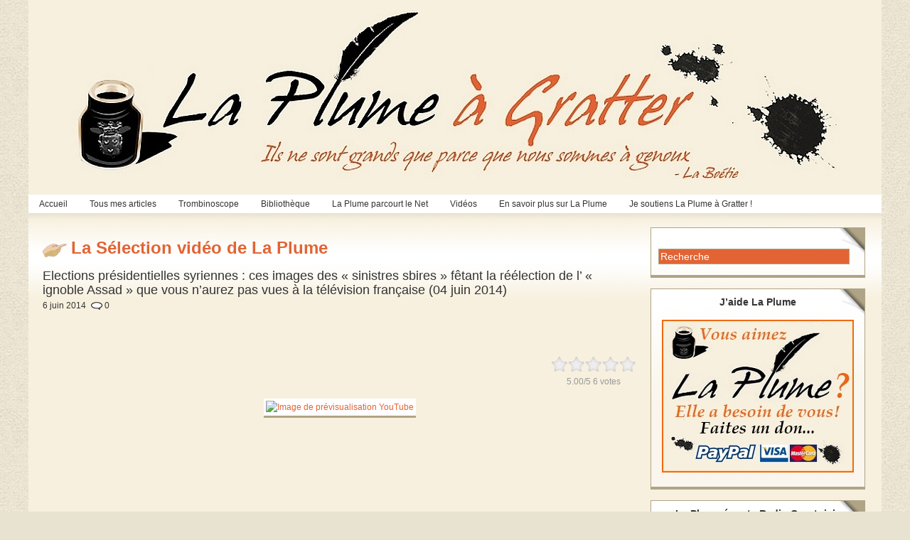

--- FILE ---
content_type: text/html; charset=UTF-8
request_url: http://www.laplumeagratter.fr/2014/06/06/elections-presidentielles-syriennes-ces-images-des-sinistres-sbires-fetant-la-reelection-de-lignoble-assad-que-vous-naurez-pas-vues-a-la-television-francaise-04-juin-2014/
body_size: 12358
content:
<!DOCTYPE html PUBLIC "-//W3C//DTD XHTML 1.0 Transitional//EN" "http://www.w3.org/TR/xhtml1/DTD/xhtml1-transitional.dtd">
<html xmlns="http://www.w3.org/1999/xhtml" lang="fr-FR">

<head profile="http://gmpg.org/xfn/11">
<meta http-equiv="Content-Type" content="text/html; charset=UTF-8" />
<title>  Elections présidentielles syriennes : ces images des « sinistres sbires » fêtant la réélection de l&rsquo; « ignoble Assad » que vous n&rsquo;aurez pas vues à la télévision française (04 juin 2014) | La Plume à Gratter</title>

<link rel="stylesheet" href="http://www.laplumeagratter.fr/wp-content/themes/magazine-basic/style.css" type="text/css" media="screen" />
<style type="text/css">
body { width: 1200px; }
#mainwrapper { width: 1180px; }
#sidebar { width: 300px; }
#sidebar .side-widget { width: 280px; }
#leftcontent, #twocol, #threecol, #threecol2, .commentlist { width: 835px; }
#leftcontent img, .wp-caption { max-width: 835px; }
#leftcontent .wp-caption img, #leftcontent .gallery-thumb img { max-width: 823px; }
<!-- fix for IE & Safari -->
.threepost embed { width: 242.15px !important; }
.twopost embed { width: 384.1px !important; }
<!-- end fix for Safari -->
</style>
	<link rel="pingback" href="http://www.laplumeagratter.fr/xmlrpc.php" />
<!--[if IE]>
<link rel="stylesheet" type="text/css" href="http://www.laplumeagratter.fr/wp-content/themes/magazine-basic/iestyles.css" />
<![endif]-->
				<script type="text/javascript">
					var bhittani_plugin_kksr_js = {"nonce":"4674194851","grs":true,"ajaxurl":"http:\/\/www.laplumeagratter.fr\/wp-admin\/admin-ajax.php","func":"kksr_ajax","msg":"Notez cet article","fuelspeed":300,"thankyou":"","error_msg":"Erreur !","tooltip":"1","tooltips":[{"tip":"Nul !","color":"#ffffff"},{"tip":"Boff...","color":"#ffffff"},{"tip":"Sympa","color":"#ffffff"},{"tip":"Bien !","color":"#ffffff"},{"tip":"Excellent !","color":"#ffffff"}]};
				</script>
				<link rel="alternate" type="application/rss+xml" title="La Plume à Gratter &raquo; Flux" href="http://www.laplumeagratter.fr/feed/" />
<link rel="alternate" type="application/rss+xml" title="La Plume à Gratter &raquo; Flux des commentaires" href="http://www.laplumeagratter.fr/comments/feed/" />
<link rel="alternate" type="application/rss+xml" title="La Plume à Gratter &raquo; Elections présidentielles syriennes : ces images des « sinistres sbires » fêtant la réélection de l&rsquo; « ignoble Assad » que vous n&rsquo;aurez pas vues à la télévision française (04 juin 2014) Flux des commentaires" href="http://www.laplumeagratter.fr/2014/06/06/elections-presidentielles-syriennes-ces-images-des-sinistres-sbires-fetant-la-reelection-de-lignoble-assad-que-vous-naurez-pas-vues-a-la-television-francaise-04-juin-2014/feed/" />
<!-- AL2FB CSS -->
<style type="text/css" media="screen">
.al2fb_widget_comments { }
.al2fb_widget_comments li { }
.al2fb_widget_picture { width: 32px; height: 32px; }
.al2fb_widget_name { }
.al2fb_widget_comment { }
.al2fb_widget_date { font-size: smaller; }</style>
<link rel='stylesheet' id='al2fb_style-css'  href='http://www.laplumeagratter.fr/wp-content/plugins/add-link-to-facebook/add-link-to-facebook.css?ver=3.5.1' type='text/css' media='all' />
<link rel='stylesheet' id='tubepress-css'  href='http://www.laplumeagratter.fr/wp-content/plugins/tubepress/src/main/web/css/tubepress.css?ver=3.5.1' type='text/css' media='all' />
<link rel='stylesheet' id='contact-form-7-css'  href='http://www.laplumeagratter.fr/wp-content/plugins/contact-form-7/includes/css/styles.css?ver=3.3.3' type='text/css' media='all' />
<link rel='stylesheet' id='bhittani_plugin_kksr-css'  href='http://www.laplumeagratter.fr/wp-content/plugins/kk-star-ratings/css.css?ver=2.4' type='text/css' media='all' />
<link rel='stylesheet' id='A2A_SHARE_SAVE-css'  href='http://www.laplumeagratter.fr/wp-content/plugins/add-to-any/addtoany.min.css?ver=1.8' type='text/css' media='all' />
<link rel='stylesheet' id='CatGridStyleSheets-css'  href='http://www.laplumeagratter.fr/wp-content/plugins/category-grid-view-gallery/css/style.css?ver=3.5.1' type='text/css' media='all' />
<link rel='stylesheet' id='lightboxStyle-css'  href='http://www.laplumeagratter.fr/wp-content/lbp-css/elegant/colorbox.css?ver=2.0.2' type='text/css' media='screen' />
<script type='text/javascript' src='http://www.laplumeagratter.fr/wp-includes/js/jquery/jquery.js?ver=1.8.3'></script>
<script type='text/javascript'>
/* <![CDATA[ */
var QCAjax = {"ajaxurl":"http:\/\/www.laplumeagratter.fr\/wp-admin\/admin-ajax.php","nonce":"0adc7174eb","nextquote":"Citation suivante\u00a0\u00bb","loading":"Chargement...","error":"Erreur d'obtention de la citation","auto_refresh_max":"30","auto_refresh_count":"0"};
/* ]]> */
</script>
<script type='text/javascript' src='http://www.laplumeagratter.fr/wp-content/plugins/quotes-collection/quotes-collection.js?ver=3.5.1'></script>
<script type='text/javascript' src='http://www.laplumeagratter.fr/wp-content/plugins/tubepress/src/main/web/js/tubepress.js?ver=3.5.1'></script>
<script type='text/javascript' src='http://www.laplumeagratter.fr/wp-includes/js/comment-reply.min.js?ver=3.5.1'></script>
<script type='text/javascript' src='http://www.laplumeagratter.fr/wp-content/plugins/kk-star-ratings/js.min.js?ver=2.4'></script>
<script type='text/javascript' src='http://www.laplumeagratter.fr/wp-content/plugins/category-grid-view-gallery/js/cgview.js?ver=3.5.1'></script>
<script type='text/javascript' src='http://www.laplumeagratter.fr/wp-content/plugins/category-grid-view-gallery/js/jquery.colorbox-min.js?ver=3.5.1'></script>
<script type='text/javascript' src='http://www.laplumeagratter.fr/wp-content/plugins/category-grid-view-gallery/js/easypaginate.min.js?ver=3.5.1'></script>
<link rel="EditURI" type="application/rsd+xml" title="RSD" href="http://www.laplumeagratter.fr/xmlrpc.php?rsd" />
<link rel="wlwmanifest" type="application/wlwmanifest+xml" href="http://www.laplumeagratter.fr/wp-includes/wlwmanifest.xml" /> 
<link rel='prev' title='La chronique d’Eric Zemmour : « Obama &#8211; Poutine, ce n&rsquo;est pas reparti comme en 1950 » (06 juin 2014)' href='http://www.laplumeagratter.fr/2014/06/06/la-chronique-deric-zemmour-obama-poutine-ce-nest-pas-reparti-comme-en-1950-06-juin-2014/' />
<link rel='next' title='Assemblée Nationale : Marion Maréchal &#8211; Le Pen sur la Loi de Prévention de la récidive et l&rsquo;individualisation des peines (04 juin 2014)' href='http://www.laplumeagratter.fr/2014/06/06/assemblee-nationale-marion-marechal-le-pen-sur-la-loi-de-prevention-de-la-recidive-et-lindividualisation-des-peines-04-juin-2014/' />
<meta name="generator" content="WordPress 3.5.1" />
<link rel='canonical' href='http://www.laplumeagratter.fr/2014/06/06/elections-presidentielles-syriennes-ces-images-des-sinistres-sbires-fetant-la-reelection-de-lignoble-assad-que-vous-naurez-pas-vues-a-la-television-francaise-04-juin-2014/' />
<link rel='shortlink' href='http://www.laplumeagratter.fr/?p=26082' />

<script type="text/javascript"><!--
var a2a_config=a2a_config||{},wpa2a={done:false,html_done:false,script_ready:false,script_load:function(){var a=document.createElement('script'),s=document.getElementsByTagName('script')[0];a.type='text/javascript';a.async=true;a.src='http://static.addtoany.com/menu/page.js';s.parentNode.insertBefore(a,s);wpa2a.script_load=function(){};},script_onready:function(){if(a2a.type=='page'){wpa2a.script_ready=true;if(wpa2a.html_done)wpa2a.init();}},init:function(){for(var i=0,el,target,targets=wpa2a.targets,length=targets.length;i<length;i++){el=document.getElementById('wpa2a_'+(i+1));target=targets[i];a2a_config.linkname=target.title;a2a_config.linkurl=target.url;if(el){a2a.init('page',{target:el});el.id='';}wpa2a.done=true;}wpa2a.targets=[];}};a2a_config.tracking_callback=['ready',wpa2a.script_onready];a2a_localize = {
	Share: "Partager",
	Save: "Enregistrer",
	Subscribe: "S'abonner",
	Email: "Email",
	Bookmark: "Signet",
	ShowAll: "Montrer tout",
	ShowLess: "Montrer moins",
	FindServices: "Trouver des service(s)",
	FindAnyServiceToAddTo: "Trouver instantan&eacute;ment des services &agrave; ajouter &agrave;",
	PoweredBy: "Propuls&eacute; par",
	ShareViaEmail: "Share via email",
	SubscribeViaEmail: "Subscribe via email",
	BookmarkInYourBrowser: "Ajouter un signet dans votre fureteur",
	BookmarkInstructions: "Press Ctrl+D or \u2318+D to bookmark this page",
	AddToYourFavorites: "Ajouter &agrave; vos favoris",
	SendFromWebOrProgram: "Send from any email address or email program",
	EmailProgram: "Email program"
};

.addtoany_share_save_container{
border: 1px solid #000;
}
//--></script>
				<script src="//connect.facebook.net/en_US/all.js"></script>
			<script type="text/javascript">
var _gaq = _gaq || [];
_gaq.push(['_setAccount', 'UA-0000000-0']);
_gaq.push(['_trackPageview']);
(function() {
var ga = document.createElement('script'); ga.type = 'text/javascript'; ga.async = true;
ga.src = ('https:' == document.location.protocol ? 'https://ssl' : 'http://www') + '.google-analytics.com/ga.js';
var s = document.getElementsByTagName('script')[0]; s.parentNode.insertBefore(ga, s);
})();
</script>
<style>.kk-star-ratings { width:120px; }.kk-star-ratings .kksr-stars a { width:24px; }.kk-star-ratings .kksr-stars, .kk-star-ratings .kksr-stars .kksr-fuel, .kk-star-ratings .kksr-stars a { height:24px; }.kk-star-ratings .kksr-star.gray { background-image: url(http://www.laplumeagratter.fr/wp-content/plugins/kk-star-ratings/gray.png); }</style><link rel="stylesheet" type="text/css" media="all" href="http://www.laplumeagratter.fr/wp-content/plugins/posts-in-category-widget/style.css" />
	<link rel="stylesheet" type="text/css" href="http://www.laplumeagratter.fr/wp-content/plugins/quotes-collection/quotes-collection.css" />
	<link rel="shortcut icon" href="http://www.laplumeagratter.fr/wp-content/uploads/2014/09/favicon1.ico" type="image/x-icon" /><!-- Favi --><script type="text/javascript">TubePressGlobalJsConfig = { baseUrl : "http://www.laplumeagratter.fr/wp-content/plugins/tubepress", https : false };</script>
<!-- Vipers Video Quicktags v6.4.5 | http://www.viper007bond.com/wordpress-plugins/vipers-video-quicktags/ -->
<style type="text/css">
.vvqbox { display: block; max-width: 100%; visibility: visible !important; margin: 10px auto; } .vvqbox img { max-width: 100%; height: 100%; } .vvqbox object { max-width: 100%; } 
</style>
<script type="text/javascript">
// <![CDATA[
	var vvqflashvars = {};
	var vvqparams = { wmode: "opaque", allowfullscreen: "true", allowscriptaccess: "always" };
	var vvqattributes = {};
	var vvqexpressinstall = "http://www.laplumeagratter.fr/wp-content/plugins/vipers-video-quicktags/resources/expressinstall.swf";
// ]]>
</script>
<style type="text/css" id="custom-background-css">
body.custom-background { background-color: #e8e2d0; }
</style>
			<!-- Begin Easy Columns 1.0 by Pat Friedl http://www.affiliatetechhelp.com -->
			<link rel="stylesheet" href="http://www.laplumeagratter.fr/wp-content/plugins/easy-columns/css/wp-ez-columns.css?1765766486" type="text/css" media="screen, projection" />
			<!-- End Easy Columns 1.0 -->
			</head>

<body class="single single-post postid-26082 single-format-standard custom-background">
<!-- begin header -->
<div id="header">
		    	    	<a href="http://www.laplumeagratter.fr/" class="headerimage"><img src="http://www.laplumeagratter.fr/wp-content/uploads/2012/01/logo_la_plume_a_gratter.jpg" alt="La Plume à Gratter" class="aligncenter" /></a>
        <div id="description" class="aligncenter">
            </div>     
    <div class="main-navigation"><ul id="menu-menu-theme-magazine" class="sf-menu"><li id="menu-item-542" class="menu-item menu-item-type-custom menu-item-object-custom menu-item-home menu-item-542"><a href="http://www.laplumeagratter.fr/">Accueil</a></li>
<li id="menu-item-337" class="menu-item menu-item-type-taxonomy menu-item-object-category menu-item-337"><a href="http://www.laplumeagratter.fr/category/articles/">Tous mes articles</a>
<ul class="sub-menu">
	<li id="menu-item-339" class="menu-item menu-item-type-taxonomy menu-item-object-category menu-item-339"><a href="http://www.laplumeagratter.fr/category/articles/culture/">Culture &#038; Cinéma</a></li>
	<li id="menu-item-553" class="menu-item menu-item-type-taxonomy menu-item-object-category menu-item-553"><a href="http://www.laplumeagratter.fr/category/articles/economie/">Economie</a></li>
	<li id="menu-item-340" class="menu-item menu-item-type-taxonomy menu-item-object-category menu-item-340"><a href="http://www.laplumeagratter.fr/category/articles/nature/">Nature &#038; Environnement</a></li>
	<li id="menu-item-341" class="menu-item menu-item-type-taxonomy menu-item-object-category menu-item-341"><a href="http://www.laplumeagratter.fr/category/articles/politique/">Politique</a>
	<ul class="sub-menu">
		<li id="menu-item-342" class="menu-item menu-item-type-taxonomy menu-item-object-category menu-item-342"><a href="http://www.laplumeagratter.fr/category/articles/politique/politiquefr/">Politique France</a></li>
		<li id="menu-item-343" class="menu-item menu-item-type-taxonomy menu-item-object-category menu-item-343"><a href="http://www.laplumeagratter.fr/category/articles/politique/politiquem/">Politique Monde</a></li>
	</ul>
</li>
	<li id="menu-item-344" class="menu-item menu-item-type-taxonomy menu-item-object-category menu-item-344"><a href="http://www.laplumeagratter.fr/category/articles/societe/">Société</a>
	<ul class="sub-menu">
		<li id="menu-item-345" class="menu-item menu-item-type-taxonomy menu-item-object-category menu-item-345"><a href="http://www.laplumeagratter.fr/category/articles/societe/societefr/">Société France</a></li>
		<li id="menu-item-346" class="menu-item menu-item-type-taxonomy menu-item-object-category menu-item-346"><a href="http://www.laplumeagratter.fr/category/articles/societe/societem/">Société Monde</a></li>
	</ul>
</li>
	<li id="menu-item-347" class="menu-item menu-item-type-taxonomy menu-item-object-category menu-item-347"><a href="http://www.laplumeagratter.fr/category/articles/sport/">Sport</a></li>
</ul>
</li>
<li id="menu-item-3992" class="menu-item menu-item-type-custom menu-item-object-custom menu-item-3992"><a href="#">Trombinoscope</a>
<ul class="sub-menu">
	<li id="menu-item-17738" class="menu-item menu-item-type-post_type menu-item-object-page menu-item-17738"><a href="http://www.laplumeagratter.fr/les-seigneurs-2/">Les Seigneurs</a></li>
	<li id="menu-item-17737" class="menu-item menu-item-type-post_type menu-item-object-page menu-item-17737"><a href="http://www.laplumeagratter.fr/en-transit-2/">En Transit</a></li>
	<li id="menu-item-17739" class="menu-item menu-item-type-post_type menu-item-object-page menu-item-17739"><a href="http://www.laplumeagratter.fr/les-cuistres-2/">Les Cuistres</a></li>
</ul>
</li>
<li id="menu-item-3991" class="menu-item menu-item-type-custom menu-item-object-custom menu-item-3991"><a href="#">Bibliothèque</a>
<ul class="sub-menu">
	<li id="menu-item-527" class="menu-item menu-item-type-taxonomy menu-item-object-category menu-item-527"><a href="http://www.laplumeagratter.fr/category/bibliotheque/livres/">Livres &#038; Essais</a>
	<ul class="sub-menu">
		<li id="menu-item-2295" class="menu-item menu-item-type-taxonomy menu-item-object-category menu-item-2295"><a href="http://www.laplumeagratter.fr/category/bibliotheque/livres/livrepolitique/">Politique</a></li>
		<li id="menu-item-2296" class="menu-item menu-item-type-taxonomy menu-item-object-category menu-item-2296"><a href="http://www.laplumeagratter.fr/category/bibliotheque/livres/livresociete/">Société &#038; Vie des Idées</a></li>
		<li id="menu-item-2292" class="menu-item menu-item-type-taxonomy menu-item-object-category menu-item-2292"><a href="http://www.laplumeagratter.fr/category/bibliotheque/livres/livreeconomie/">Economie</a></li>
		<li id="menu-item-2293" class="menu-item menu-item-type-taxonomy menu-item-object-category menu-item-2293"><a href="http://www.laplumeagratter.fr/category/bibliotheque/livres/livrehistoire/">Histoire</a></li>
		<li id="menu-item-2294" class="menu-item menu-item-type-taxonomy menu-item-object-category menu-item-2294"><a href="http://www.laplumeagratter.fr/category/bibliotheque/livres/livrenature/">Nature &#038; Environnement</a></li>
		<li id="menu-item-2291" class="menu-item menu-item-type-taxonomy menu-item-object-category menu-item-2291"><a href="http://www.laplumeagratter.fr/category/bibliotheque/livres/livreculture/">Culture &#038; Cinéma</a></li>
		<li id="menu-item-2297" class="menu-item menu-item-type-taxonomy menu-item-object-category menu-item-2297"><a href="http://www.laplumeagratter.fr/category/bibliotheque/livres/livresport/">Sport</a></li>
	</ul>
</li>
	<li id="menu-item-528" class="menu-item menu-item-type-taxonomy menu-item-object-category menu-item-528"><a href="http://www.laplumeagratter.fr/category/bibliotheque/textes/">Textes Fondamentaux</a></li>
	<li id="menu-item-2670" class="menu-item menu-item-type-post_type menu-item-object-page menu-item-2670"><a href="http://www.laplumeagratter.fr/citations/">Citations</a></li>
</ul>
</li>
<li id="menu-item-2995" class="menu-item menu-item-type-taxonomy menu-item-object-category menu-item-2995"><a href="http://www.laplumeagratter.fr/category/laplumeparcour/">La Plume parcourt le Net</a>
<ul class="sub-menu">
	<li id="menu-item-13984" class="menu-item menu-item-type-taxonomy menu-item-object-category menu-item-13984"><a href="http://www.laplumeagratter.fr/category/laplumeparcour/culturecinema/">Culture &#038; Cinéma</a></li>
	<li id="menu-item-13985" class="menu-item menu-item-type-taxonomy menu-item-object-category menu-item-13985"><a href="http://www.laplumeagratter.fr/category/laplumeparcour/economie-laplumeparcour/">Economie</a></li>
	<li id="menu-item-14009" class="menu-item menu-item-type-taxonomy menu-item-object-category menu-item-14009"><a href="http://www.laplumeagratter.fr/category/laplumeparcour/europenet/">Europe</a></li>
	<li id="menu-item-14008" class="menu-item menu-item-type-taxonomy menu-item-object-category menu-item-14008"><a href="http://www.laplumeagratter.fr/category/articles/nature/">Nature &#038; Environnement</a></li>
	<li id="menu-item-13276" class="menu-item menu-item-type-taxonomy menu-item-object-category menu-item-13276"><a href="http://www.laplumeagratter.fr/category/laplumeparcour/npolitiquefrance/">Politique France</a></li>
	<li id="menu-item-13988" class="menu-item menu-item-type-taxonomy menu-item-object-category menu-item-13988"><a href="http://www.laplumeagratter.fr/category/laplumeparcour/politiquemonde-laplumeparcour/">Politique Monde</a></li>
	<li id="menu-item-14006" class="menu-item menu-item-type-taxonomy menu-item-object-category menu-item-14006"><a href="http://www.laplumeagratter.fr/category/laplumeparcour/societefrance-laplumeparcour/">Société France</a></li>
	<li id="menu-item-14007" class="menu-item menu-item-type-taxonomy menu-item-object-category menu-item-14007"><a href="http://www.laplumeagratter.fr/category/laplumeparcour/societe-monde/">Société Monde</a></li>
	<li id="menu-item-14015" class="menu-item menu-item-type-taxonomy menu-item-object-category menu-item-14015"><a href="http://www.laplumeagratter.fr/category/laplumeparcour/sport-laplumeparcour/">Sport</a></li>
</ul>
</li>
<li id="menu-item-3989" class="menu-item menu-item-type-custom menu-item-object-custom menu-item-3989"><a href="#">Vidéos</a>
<ul class="sub-menu">
	<li id="menu-item-13154" class="menu-item menu-item-type-taxonomy menu-item-object-category menu-item-13154"><a href="http://www.laplumeagratter.fr/category/videos/chanson-videos/">Chanson</a></li>
	<li id="menu-item-13143" class="menu-item menu-item-type-taxonomy menu-item-object-category menu-item-13143"><a href="http://www.laplumeagratter.fr/category/videos/cinema/">Cinéma</a></li>
	<li id="menu-item-13526" class="menu-item menu-item-type-taxonomy menu-item-object-category menu-item-13526"><a href="http://www.laplumeagratter.fr/category/videos/conferencescolloques/">Conférences &#038; Colloques</a></li>
	<li id="menu-item-13527" class="menu-item menu-item-type-taxonomy menu-item-object-category menu-item-13527"><a href="http://www.laplumeagratter.fr/category/videos/danse-videos/">Danse</a></li>
	<li id="menu-item-13145" class="menu-item menu-item-type-taxonomy menu-item-object-category menu-item-13145"><a href="http://www.laplumeagratter.fr/category/videos/documentaires/">Documentaires</a></li>
	<li id="menu-item-13375" class="menu-item menu-item-type-taxonomy menu-item-object-category menu-item-13375"><a href="http://www.laplumeagratter.fr/category/videos/economie-videos/">Economie</a>
	<ul class="sub-menu">
		<li id="menu-item-13376" class="menu-item menu-item-type-taxonomy menu-item-object-category menu-item-13376"><a href="http://www.laplumeagratter.fr/category/videos/delamarche-videos/">Olivier Delamarche</a></li>
		<li id="menu-item-13540" class="menu-item menu-item-type-taxonomy menu-item-object-category menu-item-13540"><a href="http://www.laplumeagratter.fr/category/videos/pierrejovanovic/">Pierre Jovanovic</a></li>
	</ul>
</li>
	<li id="menu-item-13372" class="menu-item menu-item-type-taxonomy menu-item-object-category menu-item-13372"><a href="http://www.laplumeagratter.fr/category/videos/ericzemmour/">Eric Zemmour</a></li>
	<li id="menu-item-13535" class="menu-item menu-item-type-taxonomy menu-item-object-category menu-item-13535"><a href="http://www.laplumeagratter.fr/category/videos/europe/">Europe</a></li>
	<li id="menu-item-13528" class="menu-item menu-item-type-taxonomy menu-item-object-category menu-item-13528"><a href="http://www.laplumeagratter.fr/category/videos/histoire/">Histoire</a></li>
	<li id="menu-item-13146" class="menu-item menu-item-type-taxonomy menu-item-object-category menu-item-13146"><a href="http://www.laplumeagratter.fr/category/videos/humour-videos/">Humour</a></li>
	<li id="menu-item-13529" class="menu-item menu-item-type-taxonomy menu-item-object-category menu-item-13529"><a href="http://www.laplumeagratter.fr/category/videos/musique-videos/">Musique</a></li>
	<li id="menu-item-13539" class="menu-item menu-item-type-taxonomy menu-item-object-category menu-item-13539"><a href="http://www.laplumeagratter.fr/category/videos/nature-videos/">Nature, Agriculture &#038; Ecologie</a></li>
	<li id="menu-item-13286" class="menu-item menu-item-type-taxonomy menu-item-object-category menu-item-13286"><a href="http://www.laplumeagratter.fr/category/videos/videopolitiquefrance/">Politique France</a>
	<ul class="sub-menu">
		<li id="menu-item-13281" class="menu-item menu-item-type-taxonomy menu-item-object-category menu-item-13281"><a href="http://www.laplumeagratter.fr/category/videos/degaulle/">Charles de Gaulle</a></li>
		<li id="menu-item-13284" class="menu-item menu-item-type-taxonomy menu-item-object-category menu-item-13284"><a href="http://www.laplumeagratter.fr/category/videos/ndupontaignan/">Nicolas Dupont-Aignan</a></li>
		<li id="menu-item-13282" class="menu-item menu-item-type-taxonomy menu-item-object-category menu-item-13282"><a href="http://www.laplumeagratter.fr/category/videos/mgaraud/">Marie-France Garaud</a></li>
		<li id="menu-item-13283" class="menu-item menu-item-type-taxonomy menu-item-object-category menu-item-13283"><a href="http://www.laplumeagratter.fr/category/videos/mlepen/">Marine Le Pen</a></li>
		<li id="menu-item-13285" class="menu-item menu-item-type-taxonomy menu-item-object-category menu-item-13285"><a href="http://www.laplumeagratter.fr/category/videos/pseguin/">Philippe Séguin</a></li>
	</ul>
</li>
	<li id="menu-item-13530" class="menu-item menu-item-type-taxonomy menu-item-object-category current-post-ancestor current-menu-parent current-post-parent menu-item-13530"><a href="http://www.laplumeagratter.fr/category/videos/politiquemonde/">Politique Monde</a></li>
	<li id="menu-item-13531" class="menu-item menu-item-type-taxonomy menu-item-object-category menu-item-13531"><a href="http://www.laplumeagratter.fr/category/videos/societefrance/">Société France</a></li>
	<li id="menu-item-13532" class="menu-item menu-item-type-taxonomy menu-item-object-category menu-item-13532"><a href="http://www.laplumeagratter.fr/category/videos/societemonde/">Société Monde</a></li>
</ul>
</li>
<li id="menu-item-3990" class="menu-item menu-item-type-custom menu-item-object-custom menu-item-3990"><a href="#">En savoir plus sur La Plume</a>
<ul class="sub-menu">
	<li id="menu-item-2250" class="menu-item menu-item-type-post_type menu-item-object-page menu-item-2250"><a title="Pourquoi La Plume ?" href="http://www.laplumeagratter.fr/pourquoi-la-plume/">Pourquoi La Plume ?</a></li>
	<li id="menu-item-17726" class="menu-item menu-item-type-post_type menu-item-object-page menu-item-17726"><a href="http://www.laplumeagratter.fr/me-contacter/">Pour me contacter</a></li>
</ul>
</li>
<li id="menu-item-33148" class="menu-item menu-item-type-post_type menu-item-object-page menu-item-33148"><a href="http://www.laplumeagratter.fr/soutenez-la-plume-a-gratter/">Je soutiens La Plume à Gratter !</a></li>
</ul></div></div>
<!-- end header -->


<div id="mainwrapper">
	<div id="leftcontent">
			<div id="post-26082" class="post-26082 post type-post status-publish format-standard hentry category-videos category-politiquemonde tag-bachar-el-assad tag-reinformation tag-syrie">
		                
                <h1>La Sélection vidéo de La Plume</h1><h2>Elections présidentielles syriennes : ces images des « sinistres sbires » fêtant la réélection de l&rsquo; « ignoble Assad » que vous n&rsquo;aurez pas vues à la télévision française (04 juin 2014)</h2><div class="meta"><div class="syacomsingle">6 juin 2014<span class="icocom">0</span></div></div><div class="entry">
<!-- Quick Adsense WordPress Plugin: http://quicksense.net/ -->
<div style="float:none;margin:10px 0 10px 0;text-align:center;">
<script async src="//pagead2.googlesyndication.com/pagead/js/adsbygoogle.js"></script>
<!-- 468 -->
<ins class="adsbygoogle"
     style="display:inline-block;width:468px;height:60px"
     data-ad-client="ca-pub-5352834011485201"
     data-ad-slot="1937764574"></ins>
<script>
(adsbygoogle = window.adsbygoogle || []).push({});
</script>
</div>

			<div class="kk-star-ratings  top-right rgt" data-id="26082">
			    <div class="kksr-stars kksr-star gray">
			        <div class="kksr-fuel kksr-star yellow" style="width:0%;"></div>
			        <!-- kksr-fuel --><a href="#1"></a><a href="#2"></a><a href="#3"></a><a href="#4"></a><a href="#5"></a>
			    </div>
			    <!-- kksr-stars -->
			    <div class="kksr-legend"><div xmlns:v="http://rdf.data-vocabulary.org/#" typeof="v:Review-aggregate"><span property="v:itemreviewed" class="kksr-title">Elections présidentielles syriennes : ces images des « sinistres sbires » fêtant la réélection de l&rsquo; « ignoble Assad » que vous n&rsquo;aurez pas vues à la télévision française (04 juin 2014)</span><span rel="v:rating">    <span typeof="v:Rating"><span property="v:average">5.00</span>/<span property="v:best">5</span> <span property="v:votes">6</span> votes    </span></span></div></div>
			    <!-- kksr-legend -->
			</div>
			<!-- kk-star-ratings -->
			<br clear="both" /><p style="text-align: center;"><span class="vvqbox vvqyoutube" style="width:425px;height:344px;"><span id="vvq-26082-youtube-1"><a href="http://www.youtube.com/watch?v=fvYJj3aBHWI"><img src="http://img.youtube.com/vi/fvYJj3aBHWI/0.jpg" alt="Image de prévisualisation YouTube" /></a></span></span></p>
<p style="text-align: center;">_____</p>
<p style="text-align: center;"><span class="vvqbox vvqyoutube" style="width:425px;height:344px;"><span id="vvq-26082-youtube-2"><a href="http://www.youtube.com/watch?v=AQ00_LrHUF4"><img src="http://img.youtube.com/vi/AQ00_LrHUF4/0.jpg" alt="Image de prévisualisation YouTube" /></a></span></span></p>
<p style="text-align: center;">_____</p>
<p style="text-align: center;"><span class="vvqbox vvqyoutube" style="width:425px;height:344px;"><span id="vvq-26082-youtube-3"><a href="http://www.youtube.com/watch?v=ouKJux9dK6Y"><img src="http://img.youtube.com/vi/ouKJux9dK6Y/0.jpg" alt="Image de prévisualisation YouTube" /></a></span></span></p>
<p style="text-align: center;">____</p>
<p style="text-align: center;"><span class="vvqbox vvqyoutube" style="width:425px;height:344px;"><span id="vvq-26082-youtube-4"><a href="http://www.youtube.com/watch?v=T-zDVvnrLO8"><img src="http://img.youtube.com/vi/T-zDVvnrLO8/0.jpg" alt="Image de prévisualisation YouTube" /></a></span></span></p>
<p><strong></strong>L’actuel chef de l’État syrien s&rsquo;est vu confirmé dans ses fonctions avec 10 319 723 voix, soit 88,7 % des suffrages.</p>
<p>Les autres candidats ont obtenu :<br />
Hassan Abdallah Nouri : 500 279 voix (4,3 %).<br />
Maher Abdel Hafiz Hajjar : 372 301 voix (3,2 %).</p>
<p>Le taux de participation a été de 73,42 %. 11 634 112 citoyens ont pu voter (résidents permanents, expatriés et réfugiés).</p>
<p>Le président de la commission des affaires étrangères du Conseil de la Fédération russe, Mikhaïl Margelov, a appelé au respect de ces résultats.</p>
<p>Dans un communiqué publié mercredi à Bruxelles, les dirigeants du G7 (États-Unis, Canada, Allemagne, France, Japon, Italie et Royaume-Uni) ont eux dénoncé « <i>un simulacre d’élection</i> » ajoutant « <i>Il n’y a pas d’avenir pour Assad en Syrie</i> ».</p>
<p style="text-align: center;">Posté par : <a dir="ltr" href="http://www.youtube.com/channel/UCPoU04CP9GF3bLYgPlvvZXQ" data-sessionlink="feature=watch&amp;ei=M7KRU9nbGJDH8gO6-IGABw" data-ytid="UCPoU04CP9GF3bLYgPlvvZXQ" data-name="watch">VeriteSurLaSyrie</a></p>
<p style="text-align: center;">04-06-2014</p>
<p>&nbsp;</p>
<p>&nbsp;</p>

<!-- Quick Adsense WordPress Plugin: http://quicksense.net/ -->
<div style="float:none;margin:10px 0 10px 0;text-align:center;">
<script async src="//pagead2.googlesyndication.com/pagead/js/adsbygoogle.js"></script>
<!-- maktoub -->
<ins class="adsbygoogle"
     style="display:inline-block;width:300px;height:250px"
     data-ad-client="ca-pub-1327040155906337"
     data-ad-slot="4198971603"></ins>
<script>
(adsbygoogle = window.adsbygoogle || []).push({});
</script>
</div>

<div style="font-size:0px;height:0px;line-height:0px;margin:0;padding:0;clear:both"></div><div id="sdac_related_posts"><h4>Articles liés</h4><ul>
<li><a href="http://www.laplumeagratter.fr/2019/01/11/gilets-jaunes-la-journaliste-laetitia-monsacre-denonce-les-violences-et-lattitude-des-medias-8-janvier-2019/" rel="no-follow" title="Gilets jaunes : la journaliste Laetitia Monsacre dénonce les violences et l'attitude des médias (8 janvier 2019)">Gilets jaunes : la journaliste Laetitia Monsacre dénonce les violences et l'attitude des médias (8 janvier 2019)</a></li>
<li><a href="http://www.laplumeagratter.fr/2019/01/11/gilets-jaunes-des-violences-policieres-jamais-vues-avec-david-dufresne-le-media-7-janvier-2019/" rel="no-follow" title="Gilets jaunes : des violences policières jamais vues - Avec David Dufresne (Le Média - 7 janvier 2019)">Gilets jaunes : des violences policières jamais vues - Avec David Dufresne (Le Média - 7 janvier 2019)</a></li>
<li><a href="http://www.laplumeagratter.fr/2018/10/29/soyez-ecolo-mangez-de-la-viande-par-keir-watson/" rel="no-follow" title="Soyez écolo, mangez de la viande ! Par Keir Watson">Soyez écolo, mangez de la viande ! Par Keir Watson</a></li>
</ul>
</div><div class="addtoany_share_save_container addtoany_content_bottom"><div class="a2a_kit addtoany_list a2a_target" id="wpa2a_1"><a class="a2a_button_google_plusone addtoany_special_service" data-annotation="none" data-href="http://www.laplumeagratter.fr/2014/06/06/elections-presidentielles-syriennes-ces-images-des-sinistres-sbires-fetant-la-reelection-de-lignoble-assad-que-vous-naurez-pas-vues-a-la-television-francaise-04-juin-2014/"></a><a class="a2a_button_twitter_tweet addtoany_special_service" data-count="none" data-url="http://www.laplumeagratter.fr/2014/06/06/elections-presidentielles-syriennes-ces-images-des-sinistres-sbires-fetant-la-reelection-de-lignoble-assad-que-vous-naurez-pas-vues-a-la-television-francaise-04-juin-2014/" data-text="Elections présidentielles syriennes : ces images des « sinistres sbires » fêtant la réélection de l&rsquo; « ignoble Assad » que vous n&rsquo;aurez pas vues à la télévision française (04 juin 2014)"></a><a class="a2a_button_facebook_like addtoany_special_service" data-href="http://www.laplumeagratter.fr/2014/06/06/elections-presidentielles-syriennes-ces-images-des-sinistres-sbires-fetant-la-reelection-de-lignoble-assad-que-vous-naurez-pas-vues-a-la-television-francaise-04-juin-2014/"></a><a class="a2a_button_email" href="http://www.addtoany.com/add_to/email?linkurl=http%3A%2F%2Fwww.laplumeagratter.fr%2F2014%2F06%2F06%2Felections-presidentielles-syriennes-ces-images-des-sinistres-sbires-fetant-la-reelection-de-lignoble-assad-que-vous-naurez-pas-vues-a-la-television-francaise-04-juin-2014%2F&amp;linkname=Elections%20pr%C3%A9sidentielles%20syriennes%20%3A%20ces%20images%20des%20%C2%AB%20sinistres%20sbires%20%C2%BB%20f%C3%AAtant%20la%20r%C3%A9%C3%A9lection%20de%20l%E2%80%99%20%C2%AB%20ignoble%20Assad%20%C2%BB%20que%20vous%20n%E2%80%99aurez%20pas%20vues%20%C3%A0%20la%20t%C3%A9l%C3%A9vision%20fran%C3%A7aise%20%2804%20juin%202014%29" title="Email" rel="nofollow" target="_blank"><img src="http://www.laplumeagratter.fr/wp-content/plugins/add-to-any/icons/email.png" width="16" height="16" alt="Email"/></a><a class="a2a_button_printfriendly" href="http://www.addtoany.com/add_to/printfriendly?linkurl=http%3A%2F%2Fwww.laplumeagratter.fr%2F2014%2F06%2F06%2Felections-presidentielles-syriennes-ces-images-des-sinistres-sbires-fetant-la-reelection-de-lignoble-assad-que-vous-naurez-pas-vues-a-la-television-francaise-04-juin-2014%2F&amp;linkname=Elections%20pr%C3%A9sidentielles%20syriennes%20%3A%20ces%20images%20des%20%C2%AB%20sinistres%20sbires%20%C2%BB%20f%C3%AAtant%20la%20r%C3%A9%C3%A9lection%20de%20l%E2%80%99%20%C2%AB%20ignoble%20Assad%20%C2%BB%20que%20vous%20n%E2%80%99aurez%20pas%20vues%20%C3%A0%20la%20t%C3%A9l%C3%A9vision%20fran%C3%A7aise%20%2804%20juin%202014%29" title="PrintFriendly" rel="nofollow" target="_blank"><img src="http://www.laplumeagratter.fr/wp-content/plugins/add-to-any/icons/printfriendly.png" width="16" height="16" alt="PrintFriendly"/></a><a href="javascript:if(document.all){window.external.AddFavorite('http://www.laplumeagratter.fr/2014/06/06/elections-presidentielles-syriennes-ces-images-des-sinistres-sbires-fetant-la-reelection-de-lignoble-assad-que-vous-naurez-pas-vues-a-la-television-francaise-04-juin-2014/','Elections%20présidentielles%20syriennes%20:%20ces%20images%20des%20«%20sinistres%20sbires%20»%20fêtant%20la%20réélection%20de%20l&rsquo;%20«%20ignoble%20Assad%20»%20que%20vous%20n&rsquo;aurez%20pas%20vues%20à%20la%20télévision%20française%20(04%20juin%202014)')}else{var%20b=a2a_config.localize.BookmarkInstructions%20||%20'Press%20Ctrl+D%20to%20bookmark%20this%20page';alert(a2a_config.localize.BookmarkInstructions)}" title="Bookmark/Favorites" rel="nofollow" target="_blank"><img src="http://www.laplumeagratter.fr/wp-content/plugins/add-to-any/icons/bookmark.png" width="16" height="16" alt="Bookmark/Favorites"/></a><a class="a2a_button_facebook" href="http://www.addtoany.com/add_to/facebook?linkurl=http%3A%2F%2Fwww.laplumeagratter.fr%2F2014%2F06%2F06%2Felections-presidentielles-syriennes-ces-images-des-sinistres-sbires-fetant-la-reelection-de-lignoble-assad-que-vous-naurez-pas-vues-a-la-television-francaise-04-juin-2014%2F&amp;linkname=Elections%20pr%C3%A9sidentielles%20syriennes%20%3A%20ces%20images%20des%20%C2%AB%20sinistres%20sbires%20%C2%BB%20f%C3%AAtant%20la%20r%C3%A9%C3%A9lection%20de%20l%E2%80%99%20%C2%AB%20ignoble%20Assad%20%C2%BB%20que%20vous%20n%E2%80%99aurez%20pas%20vues%20%C3%A0%20la%20t%C3%A9l%C3%A9vision%20fran%C3%A7aise%20%2804%20juin%202014%29" title="Facebook" rel="nofollow" target="_blank"><img src="http://www.laplumeagratter.fr/wp-content/plugins/add-to-any/icons/facebook.png" width="16" height="16" alt="Facebook"/></a><a class="a2a_dd addtoany_share_save" href="https://www.addtoany.com/share_save"><img src="" alt="Share"/></a>
<script type="text/javascript"><!--
wpa2a.script_load();
//--></script>
</div></div><p class="tags"><small><strong>Mots cl&eacute;s :</strong> <a href="http://www.laplumeagratter.fr/tag/bachar-el-assad/" rel="tag">Bachar El Assad</a>, <a href="http://www.laplumeagratter.fr/tag/reinformation/" rel="tag">réinformation</a>, <a href="http://www.laplumeagratter.fr/tag/syrie/" rel="tag">Syrie</a></small></p></div>	</div><!-- #post-## -->
   				<div id="comments">





								<div id="respond">
				<h3 id="reply-title">Laisser un commentaire <small><a rel="nofollow" id="cancel-comment-reply-link" href="/2014/06/06/elections-presidentielles-syriennes-ces-images-des-sinistres-sbires-fetant-la-reelection-de-lignoble-assad-que-vous-naurez-pas-vues-a-la-television-francaise-04-juin-2014/#respond" style="display:none;">Annuler la réponse.</a></small></h3>
									<form action="http://www.laplumeagratter.fr/wp-comments-post.php" method="post" id="commentform">
																			<p class="comment-notes">Votre adresse de messagerie ne sera pas publiée. Les champs obligatoires sont indiqués avec <span class="required">*</span></p>							<p class="comment-form-author"><label for="author">Nom <span class="required">*</span></label> <input id="author" name="author" type="text" value="" size="30" aria-required='true' /></p>
<p class="comment-form-email"><label for="email">Adresse de contact <span class="required">*</span></label> <input id="email" name="email" type="text" value="" size="30" aria-required='true' /></p>
<p class="comment-form-url"><label for="url">Site web</label><input id="url" name="url" type="text" value="" size="30" /></p>

<div class="captchaSizeDivLarge"><img id="si_image_com" class="si-captcha" src="http://www.laplumeagratter.fr/wp-content/plugins/si-captcha-for-wordpress/captcha/securimage_show.php?si_form_id=com&amp;prefix=UALOnIbEDvs86Jfa" width="175" height="60" alt="Image CAPTCHA" title="Image CAPTCHA" />
    <input id="si_code_com" name="si_code_com" type="hidden"  value="UALOnIbEDvs86Jfa" />
    <div id="si_refresh_com">
<a href="#" rel="nofollow" title="Rafraîchir l&#039;image" onclick="si_captcha_refresh('si_image_com','com','/wp-content/plugins/si-captcha-for-wordpress/captcha','http://www.laplumeagratter.fr/wp-content/plugins/si-captcha-for-wordpress/captcha/securimage_show.php?si_form_id=com&amp;prefix='); return false;">
      <img class="captchaImgRefresh" src="http://www.laplumeagratter.fr/wp-content/plugins/si-captcha-for-wordpress/captcha/images/refresh.png" width="22" height="20" alt="Rafraîchir l&#039;image" onclick="this.blur();" /></a>
  </div>
  </div>
<br />
<p><input id="captcha_code" name="captcha_code" type="text" size="6"  />
<label id="captcha_code_label" for="captcha_code" >CAPTCHA Code</label><span class="required"> *</span>
</p>												<p class="comment-form-comment"><textarea id="comment" name="comment" cols="45" rows="8" aria-required="true"></textarea></p>												<p class="form-submit">
							<input name="submit" type="submit" id="submit" value="Laisser un commentaire" />
							<input type='hidden' name='comment_post_ID' value='26082' id='comment_post_ID' />
<input type='hidden' name='comment_parent' id='comment_parent' value='0' />
						</p>
						<p style="display: none;"><input type="hidden" id="akismet_comment_nonce" name="akismet_comment_nonce" value="6fe4aa9547" /></p><!-- BEGIN: subscribe to comments reloaded --><p><label for='subscribe-reloaded'><input style='width:30px' type='checkbox' name='subscribe-reloaded' id='subscribe-reloaded' value='yes' /> Notifiez-moi des commentaires à venir via émail. Vous pouvez aussi <a href='http://www.laplumeagratter.fr/comment-subscriptions?srp=26082&amp;sra=s'>vous abonner</a> sans commenter.</label></p><!-- END: subscribe to comments reloaded --><p style="display: none;"><input type="hidden" id="ak_js" name="ak_js" value="115"/></p>					</form>
							</div><!-- #respond -->
						
</div><!-- #comments -->
       
	</div>
    <!-- begin sidebar -->
    <div id="sidebar">
		<div id="search-4" class="side-widget widget_search"><form method="get" id="searchform" action="http://www.laplumeagratter.fr/">
<div class="search_input">
</br>
<input type="text" value="Recherche" name="s" id="s" onfocus="if (this.value == 'Recherche') {this.value = '';}" onblur="if (this.value == '') {this.value = 'Recherche';}"/>
<input type="hidden" id="searchsubmit" />
</div>
</form></div><div id="widget_sp_image-4" class="side-widget widget_sp_image"><h2>J&rsquo;aide La Plume</h2><a href="http://www.laplumeagratter.fr/paypal/" target="_self" class="widget_sp_image-image-link" title="J&rsquo;aide La Plume"><img width="270" height="215" alt="J&rsquo;aide La Plume" class="attachment-full aligncenter" style="max-width: 270px;max-height: 215px;" src="http://www.laplumeagratter.fr/wp-content/uploads/2015/02/Faire-un-don-Paypal.jpg" /></a></div><div id="widget_sp_image-2" class="side-widget widget_sp_image"><h2>La Plume écoute Radio Courtoisie</h2><a href="http://www.radiocourtoisie.fr/" target="_blank" class="widget_sp_image-image-link" title="La Plume écoute Radio Courtoisie"><img width="270" height="215" alt="La Plume écoute Radio Courtoisie" class="attachment-full aligncenter" style="max-width: 270px;max-height: 215px;" src="http://www.laplumeagratter.fr/wp-content/uploads/2013/05/la-plume-écoute-Radio-Courtoisie-a1.jpg" /></a></div><div id="widget_sp_image-3" class="side-widget widget_sp_image"><h2>Cercle Aristote</h2><a href="http://cerclearistote.com/" target="_blank" class="widget_sp_image-image-link" title="Cercle Aristote"><img width="270" height="215" alt="Cercle Aristote" class="attachment-full aligncenter" style="max-width: 270px;max-height: 215px;" src="http://www.laplumeagratter.fr/wp-content/uploads/2014/08/Cercle-Aristote-00.jpg" /></a></div><div id="widget_sp_image-5" class="side-widget widget_sp_image"><h2>La Plume regarde TV Libertés</h2><a href="http://www.tvlibertes.com/" target="_blank" class="widget_sp_image-image-link" title="La Plume regarde TV Libertés"><img width="270" height="215" alt="La Plume regarde TV Libertés" class="attachment-full aligncenter" style="max-width: 270px;max-height: 215px;" src="http://www.laplumeagratter.fr/wp-content/uploads/2015/08/TV-Libertés.jpg" /></a></div><div id="tag_cloud-2" class="side-widget widget_tag_cloud"><h2>Mots-clefs</h2><div class="tagcloud"><a href='http://www.laplumeagratter.fr/tag/arabie-saoudite/' class='tag-link-1017' title='114 sujets' style='font-size: 8pt;'>Arabie Saoudite</a>
<a href='http://www.laplumeagratter.fr/tag/bienpensance/' class='tag-link-358' title='198 sujets' style='font-size: 13.25pt;'>bienpensance</a>
<a href='http://www.laplumeagratter.fr/tag/censure/' class='tag-link-288' title='122 sujets' style='font-size: 8.65625pt;'>censure</a>
<a href='http://www.laplumeagratter.fr/tag/crise/' class='tag-link-228' title='228 sujets' style='font-size: 14.5625pt;'>crise</a>
<a href='http://www.laplumeagratter.fr/tag/desinformation/' class='tag-link-481' title='156 sujets' style='font-size: 11.0625pt;'>désinformation</a>
<a href='http://www.laplumeagratter.fr/tag/eric-zemmour/' class='tag-link-833' title='282 sujets' style='font-size: 16.53125pt;'>Eric Zemmour</a>
<a href='http://www.laplumeagratter.fr/tag/etats-unis/' class='tag-link-111' title='211 sujets' style='font-size: 13.90625pt;'>Etats-Unis</a>
<a href='http://www.laplumeagratter.fr/tag/euro/' class='tag-link-97' title='203 sujets' style='font-size: 13.46875pt;'>Euro</a>
<a href='http://www.laplumeagratter.fr/tag/europe/' class='tag-link-98' title='292 sujets' style='font-size: 16.96875pt;'>Europe</a>
<a href='http://www.laplumeagratter.fr/tag/fn/' class='tag-link-431' title='176 sujets' style='font-size: 12.15625pt;'>FN</a>
<a href='http://www.laplumeagratter.fr/tag/francois-hollande/' class='tag-link-610' title='374 sujets' style='font-size: 19.15625pt;'>François Hollande</a>
<a href='http://www.laplumeagratter.fr/tag/front-national/' class='tag-link-769' title='282 sujets' style='font-size: 16.53125pt;'>Front National</a>
<a href='http://www.laplumeagratter.fr/tag/geopolitique/' class='tag-link-697' title='320 sujets' style='font-size: 17.84375pt;'>géopolitique</a>
<a href='http://www.laplumeagratter.fr/tag/histoire/' class='tag-link-171' title='221 sujets' style='font-size: 14.34375pt;'>Histoire</a>
<a href='http://www.laplumeagratter.fr/tag/immigration/' class='tag-link-151' title='236 sujets' style='font-size: 14.78125pt;'>immigration</a>
<a href='http://www.laplumeagratter.fr/tag/imperialisme/' class='tag-link-406' title='114 sujets' style='font-size: 8pt;'>impérialisme</a>
<a href='http://www.laplumeagratter.fr/tag/imperialisme-americain/' class='tag-link-3471' title='152 sujets' style='font-size: 10.625pt;'>impérialisme américain</a>
<a href='http://www.laplumeagratter.fr/tag/irak/' class='tag-link-263' title='120 sujets' style='font-size: 8.4375pt;'>Irak</a>
<a href='http://www.laplumeagratter.fr/tag/islam/' class='tag-link-383' title='186 sujets' style='font-size: 12.59375pt;'>islam</a>
<a href='http://www.laplumeagratter.fr/tag/islamisme/' class='tag-link-617' title='317 sujets' style='font-size: 17.625pt;'>islamisme</a>
<a href='http://www.laplumeagratter.fr/tag/israel/' class='tag-link-50' title='238 sujets' style='font-size: 15pt;'>Israël</a>
<a href='http://www.laplumeagratter.fr/tag/jacques-sapir/' class='tag-link-586' title='131 sujets' style='font-size: 9.3125pt;'>Jacques Sapir</a>
<a href='http://www.laplumeagratter.fr/tag/liberte-dexpression/' class='tag-link-1116' title='156 sujets' style='font-size: 11.0625pt;'>liberté d'expression</a>
<a href='http://www.laplumeagratter.fr/tag/libye/' class='tag-link-101' title='159 sujets' style='font-size: 11.0625pt;'>Libye</a>
<a href='http://www.laplumeagratter.fr/tag/manuel-valls/' class='tag-link-738' title='259 sujets' style='font-size: 15.65625pt;'>Manuel Valls</a>
<a href='http://www.laplumeagratter.fr/tag/marine-le-pen/' class='tag-link-157' title='363 sujets' style='font-size: 18.9375pt;'>Marine Le Pen</a>
<a href='http://www.laplumeagratter.fr/tag/mondialisation/' class='tag-link-241' title='117 sujets' style='font-size: 8.21875pt;'>mondialisation</a>
<a href='http://www.laplumeagratter.fr/tag/moyen-orient/' class='tag-link-1136' title='195 sujets' style='font-size: 13.03125pt;'>Moyen-Orient</a>
<a href='http://www.laplumeagratter.fr/tag/musique/' class='tag-link-163' title='153 sujets' style='font-size: 10.84375pt;'>musique</a>
<a href='http://www.laplumeagratter.fr/tag/medias/' class='tag-link-130' title='161 sujets' style='font-size: 11.28125pt;'>médias</a>
<a href='http://www.laplumeagratter.fr/tag/nicolas-sarkozy/' class='tag-link-668' title='181 sujets' style='font-size: 12.375pt;'>Nicolas Sarkozy</a>
<a href='http://www.laplumeagratter.fr/tag/oligarchie/' class='tag-link-295' title='148 sujets' style='font-size: 10.40625pt;'>oligarchie</a>
<a href='http://www.laplumeagratter.fr/tag/otan/' class='tag-link-102' title='205 sujets' style='font-size: 13.46875pt;'>OTAN</a>
<a href='http://www.laplumeagratter.fr/tag/propagande/' class='tag-link-1325' title='165 sujets' style='font-size: 11.5pt;'>propagande</a>
<a href='http://www.laplumeagratter.fr/tag/russie/' class='tag-link-355' title='378 sujets' style='font-size: 19.375pt;'>Russie</a>
<a href='http://www.laplumeagratter.fr/tag/russophobie/' class='tag-link-3276' title='200 sujets' style='font-size: 13.25pt;'>russophobie</a>
<a href='http://www.laplumeagratter.fr/tag/reinformation/' class='tag-link-1976' title='174 sujets' style='font-size: 11.9375pt;'>réinformation</a>
<a href='http://www.laplumeagratter.fr/tag/sionisme/' class='tag-link-339' title='120 sujets' style='font-size: 8.4375pt;'>sionisme</a>
<a href='http://www.laplumeagratter.fr/tag/syrie/' class='tag-link-359' title='501 sujets' style='font-size: 22pt;'>Syrie</a>
<a href='http://www.laplumeagratter.fr/tag/terrorisme/' class='tag-link-92' title='138 sujets' style='font-size: 9.75pt;'>terrorisme</a>
<a href='http://www.laplumeagratter.fr/tag/ukraine/' class='tag-link-3177' title='296 sujets' style='font-size: 16.96875pt;'>Ukraine</a>
<a href='http://www.laplumeagratter.fr/tag/union-europeenne/' class='tag-link-598' title='304 sujets' style='font-size: 17.1875pt;'>Union Européenne</a>
<a href='http://www.laplumeagratter.fr/tag/usa/' class='tag-link-53' title='207 sujets' style='font-size: 13.6875pt;'>USA</a>
<a href='http://www.laplumeagratter.fr/tag/vladimir-poutine/' class='tag-link-876' title='188 sujets' style='font-size: 12.8125pt;'>Vladimir Poutine</a>
<a href='http://www.laplumeagratter.fr/tag/economie-2/' class='tag-link-229' title='327 sujets' style='font-size: 18.0625pt;'>économie</a></div>
</div>    
<!-- 
	Plugin: Custom Meta Widget	Plugin URL: http://shinraholdings.com/plugins/custom-meta-widget/-->


	<div id="custommetawidget-2" class="side-widget customMetaWidget">	<h2>Suivre La Plume - Flux RSS</h2>	<ul>
	
	
    <li><a href="http://www.laplumeagratter.fr/feed/" title="Syndicate this site using RSS 2.0">Entries <abbr title="Really Simple Syndication">RSS</abbr></a></li><li><a href="http://www.laplumeagratter.fr/comments/feed/" title="Syndicate this site using RSS 2.0">Comments <abbr title="Really Simple Syndication">RSS</abbr></a></li>	
	</ul>
    
	</div>    </div>
<!-- end sidebar --></div>
<!-- begin footer -->
<div id="footer">
    Copyright &copy; 2025 <a href="http://www.laplumeagratter.fr">La Plume à Gratter</a>. Tous droits réservés. <a href="http://www.laplumeagratter.fr/informations-legales-2/">Information légales</a></br>Design et Optimisation de Wordpress par <a href="www.seyaworld.com" target="blank">www.SeyaWorld.com</a>
</div>

<script type="text/javascript"><!--
wpa2a.targets=[
{title:'Elections présidentielles syriennes : ces images des « sinistres sbires » fêtant la réélection de l&rsquo; « ignoble Assad » que vous n&rsquo;aurez pas vues à la télévision française (04 juin 2014)',url:'http://www.laplumeagratter.fr/2014/06/06/elections-presidentielles-syriennes-ces-images-des-sinistres-sbires-fetant-la-reelection-de-lignoble-assad-que-vous-naurez-pas-vues-a-la-television-francaise-04-juin-2014/'}];
wpa2a.html_done=true;if(wpa2a.script_ready&&!wpa2a.done)wpa2a.init();wpa2a.script_load();
//--></script>
<!-- Lightbox Plus v2.3 - 2011.08.11 - Message: -->
<script type="text/javascript">
jQuery(document).ready(function($){
  $("a[rel*=lightbox]").colorbox({opacity:0.8});
  $(".lbp-inline-link-1").colorbox({width:"50%", height:"50%", inline:true, href:"#lbp-inline-href-1"});
  $(".lbp-inline-link-2").colorbox({width:"50%", height:"50%", inline:true, href:"#lbp-inline-href-2"});
  $(".lbp-inline-link-3").colorbox({width:"50%", height:"50%", inline:true, href:"#lbp-inline-href-3"});
  $(".").colorbox({width:"", height:false, inline:true, href:"#"});
  $(".").colorbox({width:"", height:false, inline:true, href:"#"});
  $(".").colorbox({width:"", height:false, inline:true, href:"#"});
});
</script>
<script type='text/javascript' src='http://www.laplumeagratter.fr/wp-content/plugins/si-captcha-for-wordpress/captcha/si_captcha.js?ver=1.0'></script>
<script type="text/javascript">
//<![CDATA[
var si_captcha_styles = "\
<!-- begin SI CAPTCHA Anti-Spam - comment form style -->\
<style type='text/css'>\
div#captchaImgDiv { display:block; }\
.captchaSizeDivSmall { width:175px; height:45px; padding-top:10px; }\
.captchaSizeDivLarge { width:250px; height:60px; padding-top:10px; }\
img#si_image_com,#si_image_reg,#si_image_log,#si_image_side_login { border-style:none; margin:0; padding-right:5px; float:left; }\
.captchaImgRefresh { border-style:none; margin:0; vertical-align:bottom; }\
div#captchaInputDiv { display:block; padding-top:15px; padding-bottom:5px; }\
label#captcha_code_label { margin:0; }\
input#captcha_code { width:65px; }\
</style>\
<!-- end SI CAPTCHA Anti-Spam - comment form style -->\
";
jQuery(document).ready(function($) {
$('head').append(si_captcha_styles);
});
//]]>
</script>
<script type='text/javascript' src='http://www.laplumeagratter.fr/wp-content/plugins/akismet/_inc/form.js?ver=3.0.2'></script>
<script type='text/javascript' src='http://www.laplumeagratter.fr/wp-content/plugins/lightbox-plus/js/jquery.colorbox-min.js?ver=1.3.17.2'></script>
<script type='text/javascript' src='http://www.laplumeagratter.fr/wp-content/themes/magazine-basic/js/effects.js?ver=3.5.1'></script>
<script type='text/javascript' src='http://www.laplumeagratter.fr/wp-content/plugins/contact-form-7/includes/js/jquery.form.min.js?ver=3.25.0-2013.01.18'></script>
<script type='text/javascript'>
/* <![CDATA[ */
var _wpcf7 = {"loaderUrl":"http:\/\/www.laplumeagratter.fr\/wp-content\/plugins\/contact-form-7\/images\/ajax-loader.gif","sending":"Envoi en cours ..."};
/* ]]> */
</script>
<script type='text/javascript' src='http://www.laplumeagratter.fr/wp-content/plugins/contact-form-7/includes/js/scripts.js?ver=3.3.3'></script>
<script type='text/javascript' src='http://www.laplumeagratter.fr/wp-includes/js/swfobject.js?ver=2.2-20120417'></script>
<script type="text/javascript">paginateVal = ;</script>
<script type="text/javascript">
	swfobject.embedSWF("http://www.youtube.com/v/fvYJj3aBHWI&#038;rel=0&#038;fs=1&#038;showsearch=0&#038;showinfo=0", "vvq-26082-youtube-1", "425", "344", "10", vvqexpressinstall, vvqflashvars, vvqparams, vvqattributes);
	swfobject.embedSWF("http://www.youtube.com/v/AQ00_LrHUF4&#038;rel=0&#038;fs=1&#038;showsearch=0&#038;showinfo=0", "vvq-26082-youtube-2", "425", "344", "10", vvqexpressinstall, vvqflashvars, vvqparams, vvqattributes);
	swfobject.embedSWF("http://www.youtube.com/v/ouKJux9dK6Y&#038;rel=0&#038;fs=1&#038;showsearch=0&#038;showinfo=0", "vvq-26082-youtube-3", "425", "344", "10", vvqexpressinstall, vvqflashvars, vvqparams, vvqattributes);
	swfobject.embedSWF("http://www.youtube.com/v/T-zDVvnrLO8&#038;rel=0&#038;fs=1&#038;showsearch=0&#038;showinfo=0", "vvq-26082-youtube-4", "425", "344", "10", vvqexpressinstall, vvqflashvars, vvqparams, vvqattributes);
</script>
</body>
</html>

--- FILE ---
content_type: text/html; charset=utf-8
request_url: https://www.google.com/recaptcha/api2/aframe
body_size: 268
content:
<!DOCTYPE HTML><html><head><meta http-equiv="content-type" content="text/html; charset=UTF-8"></head><body><script nonce="IxhB4wos3iDWKjayXlT_PA">/** Anti-fraud and anti-abuse applications only. See google.com/recaptcha */ try{var clients={'sodar':'https://pagead2.googlesyndication.com/pagead/sodar?'};window.addEventListener("message",function(a){try{if(a.source===window.parent){var b=JSON.parse(a.data);var c=clients[b['id']];if(c){var d=document.createElement('img');d.src=c+b['params']+'&rc='+(localStorage.getItem("rc::a")?sessionStorage.getItem("rc::b"):"");window.document.body.appendChild(d);sessionStorage.setItem("rc::e",parseInt(sessionStorage.getItem("rc::e")||0)+1);localStorage.setItem("rc::h",'1765766488992');}}}catch(b){}});window.parent.postMessage("_grecaptcha_ready", "*");}catch(b){}</script></body></html>

--- FILE ---
content_type: text/css
request_url: http://www.laplumeagratter.fr/wp-content/themes/magazine-basic/style.css
body_size: 4818
content:
/*
Theme Name: Seyaking Magazine Enhanced
Theme URI: http://www.seyaworld.com
Description: Built for WordPress 3.3.
Version: 1
Author: sensei seya
Author URI: http://www.seyaworld.com
Tags: right-sidebar, left-sidebar, flexible-width, three-columns, two-columns, white, custom-header, theme-options, custom-background, custom-menu, threaded-comments, sticky-post, translation-ready

License: GNU General Public License v2.0
License URI: http://www.gnu.org/licenses/gpl-2.0.html

*/

/* Basic Tag Ehttp://www.laplumeagratter.fr/wp-admin/theme-editor.phplements */

a {
	text-decoration: none;
	outline: none;
	color: #e26432;
}
a:hover {
	text-decoration: none;
	color:#e26434;
}
img {
	border: 0;
}
body {
	color: #444;
	margin: 0 auto;
	font-size: 12px;
	padding: 0;
	background-image : url(images/fond.jpg);
	background-repeat:repeat;
	background-position : top center;	
	background-color: #eee;
	position: relative;
	font-family:Tahoma, Arial, Verdana;
}
h1, h2, h3, h4, h5, h6, h1 a, h2 a, h3 a, h4 a, h5 a {
	color: #333;
	font-family: Tahoma, Verdana, Arial;
	font-weight: normal;
}
textarea {
	width: 97%;
}
.fl {
	float: left;
}
.fr {
	float: right;
}
.clear {
	clear: both;
}
blockquote {
	margin: 1em 2em;
	border-left: 1px dashed #999;
	padding-left: 1em;
	line-height: normal;
	font-style: italic;
}
.entry table {
	border-collapse: collapse;
	border-spacing: 0;
	margin: 1em 0;
}
.entry th {
	font-family: Tahoma, Verdana, Arial;
	font-weight: normal;
	background: #eee;
	border: 1px solid #FF0000;
	text-transform: uppercase;
	padding: 6px;
}
.entry td {
	border: 1px solid #FF0000;
	padding: 6px;
}
/* Header Elements */

#header {
	background: #f7f0de;
	float: left;
	width: 100%;
}
#headerad {
	margin: 24px 20px 16px;
	text-align: center;
}
#login {
	height: 16px;
	font-size: 12px;
	/*color: #fff;
	text-align: right;
	padding: 10px 20px 15px;
	background: url(images/login.png) repeat-x;*/
}
#login a {
	color: #fff;
}
#login ul {
	padding: 0;
	margin: 0;
}
#login ul li {
	display: inline;
}
.dot:before {
	content: url(images/whitedot.png) " ";
}
#title {
	margin: 20px 16px 0;
	padding: 0;
}
#title h1,  #title h2 {
	margin: 0;
}
#title a {
	font-size: 48px;
	color: #222;
	line-height: 50px;
}
#title.aligncenter {
	margin: 20px auto 0;
	text-align: center;
}
#title.fr,  #description.fr {
	text-align: right;
	clear: right;
}
#title a:hover {
	color: #e26434;
	text-decoration: none;
}
.headerimage img {
	margin: 20px 0px 0px 0px;
}
.headerimage .aligncenter {
	margin: 10px auto 0!important;
}
#description {
	font-size: 12px;
	margin: 0 16px 20px;
	padding: 0;
	clear: left;
}
#description.aligncenter {
	margin: 0 auto 20px;
	text-align: center;
	clear: both;
}
.main-navigation {
	margin: 0;
	float: left;
	clear: both;
	width: 100%;
	background-color:#fff;
	/*background: url(images/nav.png);*/
	position: relative;
	z-index: 1000;
}
.main-navigation a {
	color: #333;
}
.main-navigation ul ul li {
	background: #f5f4f0;
}
/*** ESSENTIAL STYLES ***/
.sf-menu, .sf-menu * {
	margin:			0;
	padding:		0;
	list-style:		none;
}
.sf-menu {
	line-height:	1.0;
}
.sf-menu ul {
	position:		absolute;
	top:			-999em;
	width:			10em; /* left offset of submenus need to match (see below) */
}
.sf-menu ul li {
	width:			100%;
}
.sf-menu li:hover {
	visibility:		inherit; /* fixes IE7 'sticky bug' */
}
.sf-menu li {
	float:			left;
	position:		relative;
}
.sf-menu a {
	display:		block;
	position:		relative;
}
.sf-menu li:hover ul, .sf-menu li.sfHover ul {
	left:			0;
	top:			28px; /* match top ul list item height */
	z-index:		99;
}
.sub-navigation .sf-menu li:hover ul,  .sub-navigation .sf-menu li.sfHover ul {
	top:			2.1em; /* match top ul list item height */
	left:			0;
}
ul.sf-menu li:hover li ul, ul.sf-menu li.sfHover li ul {
	top:			-999em;
}
ul.sf-menu li li:hover ul, ul.sf-menu li li.sfHover ul {
	left:			10em; /* match ul width */
	top:			0;
}
ul.sf-menu li li:hover li ul, ul.sf-menu li li.sfHover li ul {
	top:			-999em;
}
ul.sf-menu li li li:hover ul, ul.sf-menu li li li.sfHover ul {
	left:			10em; /* match ul width */
	top:			0;
}
/*** DEMO SKIN ***/
.sf-menu {
	float:			left;
	margin-bottom:	0;
}
.sf-menu a {
	border-right:	1px solid #fff;
	padding: 		7px 15px;
	text-decoration:none;
}
.sf-menu li li a {
	border: 0;
}
.main-navigation .sf-menu li:hover, .main-navigation .sf-menu li.sfHover, .main-navigation .sf-menu a:focus, .main-navigation .sf-menu a:hover, .main-navigation .sf-menu a:active {
	background:		#e26432;
	outline:		0;
}
/*** arrows **/
.sf-menu a.sf-with-ul {
	padding-right: 	2.25em;
	min-width:		1px; /* trigger IE7 hasLayout so spans position accurately */
}
.sf-sub-indicator {
	position:		absolute;
	display:		block;
	right:			.75em;
	top:			.90em; /* IE6 only */
	width:			10px;
	height:			10px;
	text-indent: 	-999em;
	overflow:		hidden;
	background:		url(images/arrows-000000.png) no-repeat -10px -100px; /* 8-bit indexed alpha png. IE6 gets solid image only */
}
.sub-navigation .sf-sub-indicator {
	background:	url(images/arrows-000000.png) no-repeat -10px -100px; /* 8-bit indexed alpha png. IE6 gets solid image only */
}
a > .sf-sub-indicator {  /* give all except IE6 the correct values */
	top:			.65em;
	background-position: 0 -100px; /* use translucent arrow for modern browsers*/
}
.sub-navigation a > .sf-sub-indicator {  /* give all except IE6 the correct values */
	top: .4em;
	background-position: 0 -100px; /* use translucent arrow for modern browsers*/
}
/* apply hovers to modern browsers */
a:focus > .sf-sub-indicator, a:hover > .sf-sub-indicator, a:active > .sf-sub-indicator, li:hover > a > .sf-sub-indicator, li.sfHover > a > .sf-sub-indicator {
	background-position: -10px -100px; /* arrow hovers for modern browsers*/
}
/* point right for anchors in subs */
.sf-menu ul .sf-sub-indicator {
	background-position:  -10px 0;
}
.sf-menu ul a > .sf-sub-indicator {
	background-position:  0 0;
}
.sub-navigation .sf-menu ul .sf-sub-indicator {
	background-position:  -10px 0;
	top: .65em;
}
.sub-navigation .sf-menu ul a > .sf-sub-indicator {
	background-position:  0 0;
	top: .65em;
}
/* apply hovers to modern browsers */
.sf-menu ul a:focus > .sf-sub-indicator, .sf-menu ul a:hover > .sf-sub-indicator, .sf-menu ul a:active > .sf-sub-indicator, .sf-menu ul li:hover > a > .sf-sub-indicator, .sf-menu ul li.sfHover > a > .sf-sub-indicator {
	background-position: -10px 0; /* arrow hovers for modern browsers*/
}
/*** shadows for all but IE6 ***/
.sf-shadow ul {
	background:	url(images/shadow.png) no-repeat bottom right;
	padding: 0 8px 9px 0;
	-moz-border-radius-bottomleft: 17px;
	-moz-border-radius-topright: 17px;
	-webkit-border-top-right-radius: 17px;
	-webkit-border-bottom-left-radius: 17px;
}
.sf-shadow ul.sf-shadow-off {
	background: transparent;
}
.sub-navigation {
	clear: both;
	/*border-bottom: 1px solid #888;*/
	float: left;
	width: 100%;
	padding: 5px 0 0;
	z-index: 50;
	position: relative;
}
.sub-navigation ul {
	margin: 0 0 0 8px;
}
.sub-navigation li {
	list-style-type: none;
	float: left;
	font-size: 12px;
	padding: 0 10px 0 0;
	text-transform: uppercase;
	margin: 0;
	line-height: 24px;
	background: url(images/blackdot.png) right 5px no-repeat;
	position: relative;
}
.sub-navigation li:last-child {
	background-image: none;
}
.sub-navigation a {
	color: #222;
	padding: 0 5px;
}
.sub-navigation a:hover {
	text-decoration: underline;
}
.sub-navigation ul ul a:hover {
	text-decoration: none;
}
.sub-navigation ul ul {
	margin: 0;
}
.sub-navigation ul ul li {
	background:#eee;
	margin:0;
	padding: 0;
	line-height: 14px;
}
.sub-navigation ul ul li a {
	padding: 8px;
	font-size: 12px;
}
.sub-navigation ul ul li a:hover {
	background-color:#ddd;
}
.sub-navigation ul ul ul {
	top: 0 !important;
}
.sub-navigation li.nodot {
	background: none;
	z-index: -50;
}
.sub-navigation li.right-d {
	float: right;
}
/* Main Elements */
	
#mainwrapper {
	float: left;
	padding: 20px 10px 20px 10px;
	margin: 0;
	width: 1200px;
	background-image : url(images/fond2.jpg);
	background-repeat : no-repeat;
	background-position : top center;
	/*border: 1px solid #FF0000;
	border-top: 2px solid #ddd;*/
	border-bottom: 2px solid #e26434;
	background-color: #f7f0de;
}
#sidebar {
	float: left;
	margin: 0 10px;
	padding: 0;
}
#secondsidebar {
	float: left;
	margin: 0 10px;
	padding: 5px 0 0;
}
.side {
	line-height: 20px;
	font-size: 18px;
	margin-bottom: 0;
}
.side-widget {
	float: left;
	margin: 0 0 15px;
	padding: 0 10px 15px;
	/*background: url(images/bg-hatch.gif);*/
	background-image : url(images/fondside.jpg);
	background-repeat:no-repeat;
	background-position : top right;	
	background-color:#faf6ed;
	border-top: 1px solid #afa486;
	border-right: 1px solid #afa486;
	border-left: 1px solid #afa486;
	border-bottom: 4px solid #afa486;
}
.side-widget a {
	color: #333;
	font-size: 12px;
	font-family:Tahoma, Arial, Verdana;
}
.side-widget img {
	/*border: 3px solid #000;*/
}
.side-widget a:hover img {
	/*border: 3px solid #e26434;*/
}
.side-widget a:hover {
	color: #e26434;
}
.side-widget ul {
	padding: 0;
	margin: 0;
	/*list-style-type: circle;*/
	list-style-image:url(images/listeico.jpg);
}
.side-widget ul li {
	padding: 0;
	margin: 0;
	font-size: 11px;
}
.side-widget ul li {
	padding-left: 0px;
	margin-left: 12px;
}
.side-widget h2 {
	font-size: 14px;
	font-weight: bold;
	padding: 10px 0 5px;
	margin-top: 0;
	text-align: center;
	/*text-transform: uppercase;
	background: url(images/h2line.gif) repeat-x bottom;*/
}
.side-widget .storycontent {
	border-bottom: 1px solid #FF0000;
}
.side-widget .noline {
	border-bottom: 0;
}
.side-widget #s {
	margin-top: 15px;
	padding: 2px;
	width: 94%;
}
.storycontent {
	line-height: 18px;
	font-size: 12px;
	word-wrap: break-word;
}
.readmore {
	color: #e26434;
}
#footer {
	clear: both;
	float: left;
	width: 100%;
	padding: 10px 0;
	text-align: center;
	font-size: 11px;
	border-top: 1px solid #888;
	background: #fff;
}
/* Left Content Elements */

#leftcontent {
	float: left;
	margin: 0 10px;
	padding: 0;
}
#leftcontent img {
	height: auto;
	padding: 3px;
	background-color:#ffffff;
	border-bottom: 3px solid #afa486;
}
#leftcontent h5.latest {
	font-family:Tahoma, Verdana, Arial;
	margin: 15px 0px 10px 0px;
	padding: 0px 0px 0px 35px;
	color: #e26434;
	font-size: 24px;
	font-weight: bold;
	background-image : url(images/h5ico3.jpg);
	background-repeat:no-repeat;
	background-position : top left;
}
#leftcontent h2, #leftcontent h3 {
	margin: 0px;
	padding: 0px;
	font-size: 18px;
	line-height: 20px;
}
#leftcontent h1 {
	font-family:Tahoma, Verdana, Arial;
	margin: 0x 0px 20px 0px;
	padding: 0px 0px 0px 40px;
	color: #e26434;
	font-size: 24px;
	line-height: 26px;
	font-weight: bold;
	background-image : url(images/h5ico2.jpg);
	background-repeat:no-repeat;
	background-position : top left
}
#leftcontent .entry h1 {
	font-family:Tahoma, Verdana, Arial;
	margin: 0x 0px 20px 0px;
	padding: 0px 0px 0px 40px;
	color: #e26434;
	font-size: 24px;
	font-weight: bold;
	background-image : url(images/h5ico2.jpg);
	background-repeat:no-repeat;
	background-position : top left
}
#leftcontent .entry h2 {
	font-size: 10px;
	line-height: 12px;
}
#leftcontent .entry h3 {
	font-size: 18px;
	line-height: 20px;
}
#leftcontent .entry h4 {
	font-size: 16px;
	line-height: 18px;
}
#leftcontent .entry h5 {
	font-size: 14px;
	line-height: 16px;
}
#leftcontent .entry h6 {
	font-size: 12px;
	line-height: 14px;
}
#leftcontent h1.catheader {
	font-family:Tahoma, Verdana, Arial;
	margin: 0x 0px 0px 0px;
	padding: 0px 0px 0px 40px;
	color: #e26434;
	font-size: 24px;
	font-weight: bold;
	background-image : url(images/h5ico2.jpg);
	background-repeat:no-repeat;
	background-position : top left
}
#leftcontent .twopost h2 {
	font-size: 20px;
	line-height: 22px;
}
#leftcontent .threepost h2 {
	font-size: 18px;
	line-height: 20px;
}
#leftcontent .postmetadata {
	clear: both;
	line-height: 14px;
}
#leftcontent .hentry .entry {
	font-size: 12px;
	line-height: 18px;
}
#leftcontent .date {
	margin-bottom: 5px;
	font-style: italic;
	color: #888;
}
#leftcontent .meta {
	font-family: Tahoma, Verdana, Arial;
	font-size: 12px;
	color: #333;
	margin: 5px 0px 0px 0px;	
	/*border: 1px solid #FF0000;
	background-color: #ffffff;*/
}
#leftcontent .catdesc {
	background: #f7f7f7;
	border: 3px double #ddd;
	padding: 0 10px;
	color: #666;
	font-size: 13px;
	line-height: 15px;
	margin-bottom: 10px;
}
/* This is your subtitle style */

#leftcontent p.sub {
	font-size: 24px;
	line-height: 26px;
	font-weight: bold;
	font-style: italic;
	margin: 10px 0 0;
}
/* This is your blockquote style */
	
#leftcontent .entry .pullquote {
	width: 250px;
	font-size: 24px;
	line-height: 26px;
	float: right;
	margin: 0 0 0 30px;
	padding: 0;
	font-style: italic;
}
#leftcontent .entry .pullquote p {
	padding: 0;
	margin: 0;
}
#leftcontent a.more-link {
	clear: both;
	float: right;
	background-color:#e26434;
	display:block;
	width:100px;
	height:30px;
	line-height:30px;
	color:#ffffff;
	text-align:center;
	text-decoration:none;
	font-weight:bold;
	-moz-border-radius-topleft:5px;
	-moz-border-radius-topright:5px;
	-moz-border-radius-bottomleft:5px;
	-moz-border-radius-bottomright:5px;
}
#leftcontent a:hover.more-link {
	background-color:#666666;
	color:#fff;
}
.tags a {
	color: #e26434;
}
.ind-post, .hentry {
	float: left;
	border-bottom: 1px solid #e6dcc1;
	margin-bottom: 10px;
	padding-bottom: 10px;
	width: 100%;
	word-wrap: break-word;
}
.ind-post img {
	margin: 0px 10px 5px 0;
}
#twocol {
	float: left;
	margin-bottom: 0px;
	padding: 10px 0 0;
	background: url(images/line.gif) repeat-y 50% 0;
}
#twocol img {
	margin: 0px 8px 5px 0;
}
#twocol hr.two {
	height: 0;
	border: 0;
	clear: both;
	border-bottom: 1px solid #e6dcc1;
}
.mainhr {
	float: left;
	background: #e6dcc1;
	clear: both;
	width: 100%;
	height: 1px;
}
.twopost {
	width: 46%;
	float: left;
	word-wrap: break-word;
	border: 0;
}
.twopost img,  .threepost img,  .twopost embed,  .threepost embed {
	max-width: 100% !important;
	height: auto !important;
}
.twopost2, .twopost4 {
	margin-left: 7.5%;
}
.twopost3, .twopost4 {
	border-top: 1px solid #e6dcc1;
	padding-top:5px;
}
.twopost1, .twopost3 {
	clear: left;
}
#leftcontent .twopost .wp-caption,  #leftcontent .threepost .wp-caption {
	max-width: 100%;
}
#leftcontent .twopost .wp-caption img,  #leftcontent .threepost .wp-caption img {
	max-width: 94% !important;
	margin: 0;
}
#threecol {
	float: left;
	background: url(images/line.gif) repeat-y 31.5% 0;
	margin-top: 3px;
	width: 100%;
}
#threecol2 {
	float: left;
	padding: 0;
	background: url(images/line.gif) repeat-y 67% 0;
	width: 100%;
}
#threecol img {
	margin: 0px 5px 5px 0;
}
.threepost {
	width: 29%;
	float: left;
	border: 0;
	border-top: 1px solid #e6dcc1;
	padding-top: 10px;
	word-wrap: break-word;
}
.threepost2, .threepost5 {
	padding: 10px 0 0;
	margin: 0 6%;
}
.threepost1, .threepost2, .threepost3 {
	border-top: 0;
}
.threepost1, .threepost4 {
	clear: left;
}
/* Pagination */	

#page-numbers {
	margin: 20px 0;
	width: 100%;
	padding: 8px;
	font-size: 1em;
	line-height: normal;
	clear: both;
	float: left;
	border: 0;
	background: #FF0000;
}
#page-numbers a, #page-numbers span, #page-numbers .total-pages{
	float: left;
	background: #FF0000;
	padding: 3px 4px 2px 4px;
	margin: 2px;
	text-decoration: none;
	border: 1px solid #ccc;
	color: #FF0000;
}
#page-numbers a:hover, #page-numbers span.current {
	border: 1px solid #999;
	color: #FF0000;
}
/* Other Elements */

.red, .entry a {
	color: #e26434;
}
#tagcloud {
	width: 80%;
	text-align: center;
	margin: auto;
	padding: 20px;
}
#tagcloud a {
	color: #e26434;
}
/* Comment Elements */
.comment-notes {
	clear: both;
}
#postcomments {
	padding-top: 20px;
}
h3#comments, #respond h3, h3#comments-title {
	color:#333;
	font:normal 20px tahoma, arial, verdana;
	margin: 10px 0 15px;
	clear: both;
	float: left;
	width: 100%;
}
#respond p {
	font-size:11px;
	margin:0 0 1em;
}
ol.commentlist {
	list-style:none;
	margin:0;
	padding:0;
	float: left;
}
ol.commentlist li {
	margin:0 0 10px;
	padding:20px 0 20px 20px;
}
.commentlist .even {
	background: #fafafa;
	border-bottom: 1px solid #afa486;
	border-right: 1px solid #afa486;
}
.commentlist .avatar {
	float: right;
	padding: 5px;
	border: none;
	margin: 0 20px 10px 10px;
	background: #fff;
}
.commentlist .comment-author {
	font-size: 12px;
}
.commentlist .comment-text {
	padding: 0 20px 0 0;
}
.commentlist .url {
	font-size: 16px;
	font-family: Tahoma, Arial, Verdana;
	font-style: italic;
}
ol.commentlist li div.reply {
	background-color:#666666;
	display:block;
	width:100px;
	height:30px;
	line-height:30px;
	color:#ffffff;
	text-align:center;
	text-decoration:none;
	font-weight:bold;
	-moz-border-radius-topleft:5px;
	-moz-border-radius-topright:5px;
	-moz-border-radius-bottomleft:5px;
	-moz-border-radius-bottomright:5px;
}
ol.commentlist li div.reply:hover {
	background-color:#e26434;
	color:#fff;
}
ol.commentlist li div.reply a {
	color:#fff;
}
ol.commentlist li ul.children {
	margin:16px 20px 0 0;
	padding: 0 0 0 20px;
	list-style-image: url(images/commentarrow.png);
}
ol.commentlist ul.children li.odd {
	background:#fff;
}
ol.commentlist ul.children li.even {
	background:#eee;
}
/* WordPress Required Elements */

.aligncenter, div.aligncenter {
	display: block;
	margin: 5px auto;
}
.alignleft, div.alignleft {
	float: left;
	margin: 5px 15px 5px 0;
}
.content .storycontent .alignleft, .search .storycontent .alignleft, .archive .storycontent .alignleft {
	margin-top: 0;
}
.alignright, div.alignright {
	float: right;
	margin: 5px 0 5px 15px;
}
.alignnone {
	margin: 5px 0;
}
.wp-caption {
	border: 1px solid #bbb;
	text-align: center;
	background-color: #ddd;
	padding-top: 5px;
	margin: 0;
	/* optional rounded corners for browsers that support it */
   -moz-border-radius: 3px;
	-khtml-border-radius: 3px;
	-webkit-border-radius: 3px;
	border-radius: 3px;
}
.wp-caption img {
	margin: 0;
	padding: 0;
	border: 0 none;
}
.wp-caption p.wp-caption-text, .gallery-caption {
	font-size: 11px;
	line-height: 14px;
	padding: 5px;
	margin: 0;
}
#today {
	color: #e26434;
}
#wp-calendar {
	margin: auto;
}
.bypostauthor {
}
.sticky {
}
/* NEW POST FORMATS */

.gallery-thumb img {
	margin: 10px 0 0;
	padding: 5px;
	border: 1px solid #bbb;
	background: #ddd;
	-moz-border-radius: 3px;
	-khtml-border-radius: 3px;
	-webkit-border-radius: 3px;
	border-radius: 3px;
	width: auto\9; /* IE 8 Hack */
}
.twopost .gallery-thumb img,  .threepost .gallery-thumb img {
	margin: 10px 0 0 !important;
	max-width: 90% !important;
}
.format-aside .entry p.excerpt {
	padding-left: 30px;
	background: url(images/quotes.png) no-repeat top left;
	min-height: 30px;
	font-size: 16px;
	line-height: 18px;
}
.format-audio .entry .pformat {
	padding-left: 38px;
	background: url(images/audio.png) no-repeat top left;
	min-height: 30px;
	display: block;
}
.format-link .entry a {
	padding-left: 38px;
	min-height: 30px;
	display: block;
	background: url(images/link.png) no-repeat top left;
	font-size: 18px;
	line-height: 22px;
}
.format-image .entry {
	margin: 10px 0 0;
}

/**************** SEYA EDIT ***********/
.search_input input[type=text]{
	color:#ffffff;
	background-color:#e26434;
	border: 1px solid #afa486;
	font-size: 14px;
}
#leftcontent a:hover img {
	border-bottom:3px solid #e26434;
}
.syacomsingle {
	/*border: 1px solid #FF0000;*/
	float:left;
}
.syacomsingle h6{
	font-weight: bold;
	font-size:12px;
	margin:0px;
	padding:0px;
}
.syacom {
	/*border: 1px solid #FF0000;*/
}
.syacom h6{
	font-weight: bold;
	font-size:12px;
	margin:0px;
	padding:0px;
}
.icocom{
	background: url(images/commentaire16px.png) no-repeat top left;
	padding-left:19px;
	margin-left:7px;
}
.slidetitle {
	margin:0px;
	padding:0px;
	color:#afa486;
	font-size:14px;
	font-weight:bold;
}
#respond textarea{
	background-color: #fafafa;
	border: 2px solid #afa486;
}
.addtoany_share_save_container{
	float: right;
}
#sdac_related_posts{
	clear: both;
}
.tags{
	float: left;
}

--- FILE ---
content_type: text/css
request_url: http://www.laplumeagratter.fr/wp-content/plugins/posts-in-category-widget/style.css
body_size: 215
content:
.post-cat-widget .post {
	float: left;
}
.post-thumb img {
	width: 63px;
	height: 63px;
	border: 3px solid #000;
}
.post-thumb a:hover img {
	border: 3px solid #e26434;
}
.post-cat-widget .post .post-thumb{
	float: right;
}
.post-cat-widget .post .post-content{
	float: left;
	width: 205px;
	margin: 0px;
	padding: 0px;
}
.post-cat-widget .post .post-date {
	float: right;
	font-size: 10px;
	margin: 0px;
	padding: 0px;
	margin-right: 5px;
}
.post-title{
	margin: 0px;
	padding: 0px;
	font-size: 12px;
}

--- FILE ---
content_type: text/css
request_url: http://www.laplumeagratter.fr/wp-content/plugins/easy-columns/css/wp-ez-columns.css?1765766486
body_size: 640
content:
/*
** WP-Ez-Columns CSS: css to define column layouts for the WP-Colum plugin
** for more info visit: http://www.affiliatetechhelp.com/wordpress/easy-columns
**
** use percentage widths and margins for fluid
** or unknown content widths and fixed
** widths and margins for known content widths
**
** for pixel widths:
** div width = ((content width - padding - margin)/number of divs)
** - margin - padding - border
**
** for more information on calcluating your widths, check
** out http://www.w3schools.com/css/css_boxmodel.asp
** for info on the CSS box model
*/
.wpcol-one-quarter,
.wpcol-one-half,
.wpcol-three-quarter,
.wpcol-one-third,
.wpcol-two-third,
.wpcol-one-fifth,
.wpcol-two-fifth,
.wpcol-three-fifth,
.wpcol-four-fifth
 {
	float: left;
	margin-right: 4%;
	position: relative;
}
.wpcol-one-quarter {
	width: 22%;
}
.wpcol-one-half {
	width: 48%;
}
.wpcol-three-quarter {
	width: 74%;
}
.wpcol-one-third {
	width: 30.666%;
}
.wpcol-two-third {
	width: 65.334%;
}
.wpcol-one-fifth {
	width: 16.8%;
}
.wpcol-two-fifth{
	width: 37.6%;
}
.wpcol-three-fifth {
	width: 58.4%;
}
.wpcol-four-fifth {
	width: 79.2%;
}
.wpcol-last {
	clear: right;
	margin-right: 0;
}
.wpcol-both,
.wpcol-left,
.wpcol-right {
	margin: 0;
	padding: 0;
	background: none;
}
.wpcol-divider {
	clear: both !important;
	display: block !important;
	margin-bottom: 5px !important;
	padding-top: 5px !important;
	width: 100% !important;
	background: none !important;
}
.wpcol-both {
	clear: both !important;
}
.wpcol-left {
	clear: left !important;
}
.wpcol-right {
	clear: right !important;
}

--- FILE ---
content_type: application/javascript
request_url: http://www.laplumeagratter.fr/wp-content/plugins/tubepress/src/main/web/js/tubepress.js?ver=3.5.1
body_size: 1840
content:
var TubePress=(function(g,m){var a="tubepress",i=m.location,e=m.document,b=true,q="src/main/web/js",p=g.isFunction,d=(function(){var s=function(v){return typeof v!=="undefined"},u=function(w){w=w.replace(/[\[]/,"\\[").replace(/[\]]/,"\\]");var v="[\\?&]"+w+"=([^&#]*)",y=new RegExp(v),x=y.exec(i.search);return x===null?"":decodeURIComponent(x[1].replace(/\+/g," "))},t=function(v){var w=parseInt(v,10);return isNaN(w)?0:w},r=function(y,x,v){if(x()===b){y();return}var w=function(){r(y,x,v)};setTimeout(w,v)};return{isDefined:s,getParameterByName:u,parseIntOrZero:t,callWhenTrue:r}}()),o=(function(){var t=i.search.indexOf(a+"_debug=true")!==-1,w=m.console,r=d.isDefined(w),s=function(){return t&&r},v=function(x){w.log(x)},u=function(x){w.dir(x)};return{on:s,log:v,dir:u}}()),k=(function(){var s=false,r,t=function(){if(!s){var v=e.getElementsByTagName("script"),u=0,w;for(u;u<v.length;u+=1){w=v[u].src;if(w.indexOf("/"+a+".js")!==-1){r=w.substr(0,w.lastIndexOf("/")).split("?")[0].replace(q,"");break}}}return r};return{getBaseUrl:t}}()),c=(function(){var s=g({}),r=function(){s.bind.apply(s,arguments)},u=function(){s.unbind.apply(s,arguments)},t=function(){if(o.on()){var v=arguments;o.log('Firing "'+v[0]);o.dir(v[1])}s.trigger.apply(s,arguments)};return{subscribe:r,unsubscribe:u,publish:t}}()),n=(function(){var v=[],t=function(B){return v[B]===b},r=function(B){if(B.indexOf("http")===0){return B}return k.getBaseUrl()+B},z=function(C,B){if(o.on()){o.log("Injecting "+B+": "+C)}},A=function(B){e.getElementsByTagName("head")[0].appendChild(B)},y=function(C){C=r(C);if(t(C)){return}v[C]=b;var B=e.createElement("link");B.rel="stylesheet";B.type="text/css";B.href=C;z(C,"CSS");A(B)},s=function(C){C=r(C);if(t(C)){return}v[C]=b;z(C,"JS");var B=e.createElement("script");B.type="text/javascript";B.src=C;B.async=b;e.getElementsByTagName("head")[0].appendChild(B)},x=function(){s(q+"/gallery.js")},w=function(){s(q+"/playerApi.js")},u=function(){s(q+"/ajaxSearch.js")};return{loadJs:s,loadCss:y,loadGalleryJs:x,loadPlayerApiJs:w,loadAjaxSearchJs:u}}()),l=(function(){var r=function(u,v){var t=o.on(),x,s=m[u],w=function(y){var A=y[0],z=y.slice(1);v[A].apply(this,z)};if(d.isDefined(s)){x=s.length;if(t){o.log("Running "+x+" queue items for "+u)}s.reverse();while(s.length){w(s.pop())}}if(t){o.log(u+" is now connected")}m[u]={push:w}};return{processQueueCalls:r}}()),j=(function(){var r=g.fn.jquery,u=/1\.6|7|8|9\.[0-9]+/.test(r)!==false,t,s=function(v){return t(v)};if(u){t=function(v){return g.parseJSON(v)}}else{t=function(v){if(typeof v!=="string"||!v){return null}v=g.trim(v);if(/^[\],:{}\s]*$/.test(v.replace(/\\(?:["\\\/bfnrt]|u[0-9a-fA-F]{4})/g,"@").replace(/"[^"\\\n\r]*"|true|false|null|-?\d+(?:\.\d*)?(?:[eE][+\-]?\d+)?/g,"]").replace(/(?:^|:|,)(?:\s*\[)+/g,""))){return(m.JSON&&m.JSON.parse)?m.JSON.parse(v):(new Function("return "+v))()}else{throw"Invalid JSON: "+v}}}return{parse:s}}()),h=(function(){var s=function(t){g(t).fadeTo(0,0.3)},r=function(t){g(t).fadeTo(0,1)};return{applyLoadingStyle:s,removeLoadingStyle:r}}()),f=(function(){var t=function(C,w,z,v,y,B){var x=/<script\b[^<]*(?:(?!<\/script>)<[^<]*)*<\/script>/gi,A=function(E){var F=E.responseText,D=v?g("<div>").append(F.replace(x,"")).find(v):F;g(z).html(D);if(p(B)){B()}};if(p(y)){y()}g.ajax({url:w,type:C,dataType:"html",complete:A})},s=function(z,w,x,y,v){g.ajax({url:w,type:z,data:x,dataType:v,complete:y})},u=function(v){h.removeLoadingStyle(v)},r=function(B,w,z,v,y,A){var x=function(){u(z)};h.applyLoadingStyle(z);if(p(A)){x=function(){u(z);A()}}t(B,w,z,v,y,x)};return{loadAndStyle:r,get:s}}());(function(){var r="tubePress";l.processQueueCalls(r+"DomInjector",n);l.processQueueCalls(r+"Beacon",c)}());return{Ajax:{Executor:f,LoadStyler:h},AsyncUtil:l,Beacon:c,DomInjector:n,Environment:k,Lang:{Utils:d,JsonParser:j},Logger:o}}(jQuery,window));